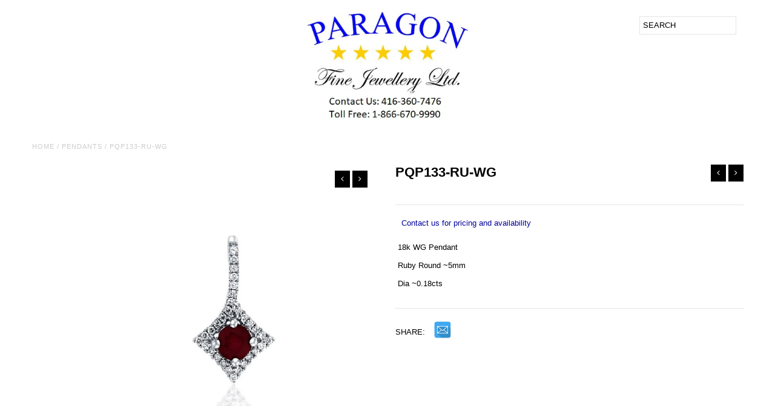

--- FILE ---
content_type: text/html; charset=utf-8
request_url: https://paragonfj.com/collections/pendants/products/pqp133-ru-wg
body_size: 13826
content:
<!DOCTYPE html>
<!--[if lt IE 7 ]><html class="ie ie6" lang="en"> <![endif]-->
<!--[if IE 7 ]><html class="ie ie7" lang="en"> <![endif]-->
<!--[if IE 8 ]><html class="ie ie8" lang="en"> <![endif]-->
<!--[if (gte IE 9)|!(IE)]><!--><html lang="en"> <!--<![endif]-->
<head>


  
  <meta charset="utf-8" />
  
  <!-- Add any tracking or verification meta content below this line -->
  <!-- Facebook or Google Analytics tracking should be placed in your Online store > Preferences and not your theme -->
  
  <!-- Meta content
================================================== -->

  <title>
    PQP133-RU-WG &ndash; Paragon Fine Jewellery Ltd
  </title>
  
  <meta name="description" content=" 18k WG Pendant   Ruby Round ~5mm   Dia ~0.18cts " />
  
  <link rel="canonical" href="https://paragonfj.com/products/pqp133-ru-wg" />

  

<meta property="og:type" content="product">
<meta property="og:title" content="PQP133-RU-WG">
<meta property="og:url" content="https://paragonfj.com/products/pqp133-ru-wg">
<meta property="og:description" content=" 18k WG Pendant 
 Ruby Round ~5mm 
 Dia ~0.18cts ">

<meta property="og:image" content="http://paragonfj.com/cdn/shop/files/PQP133-RU-WG_grande.jpg?v=1736375171">
<meta property="og:image:secure_url" content="https://paragonfj.com/cdn/shop/files/PQP133-RU-WG_grande.jpg?v=1736375171">

<meta property="og:price:amount" content="0.00">
<meta property="og:price:currency" content="CAD">

<meta property="og:site_name" content="Paragon Fine Jewellery Ltd">



<meta name="twitter:card" content="summary">


<meta name="twitter:site" content="@">


<meta name="twitter:title" content="PQP133-RU-WG">
<meta name="twitter:description" content=" 18k WG Pendant 
 Ruby Round ~5mm 
 Dia ~0.18cts ">
<meta name="twitter:image" content="https://paragonfj.com/cdn/shop/files/PQP133-RU-WG_large.jpg?v=1736375171">
<meta name="twitter:image:width" content="480">
<meta name="twitter:image:height" content="480">


  <!-- CSS
================================================== -->

  <link href="//paragonfj.com/cdn/shop/t/31/assets/stylesheet.css?v=131505710968808951401767987727" rel="stylesheet" type="text/css" media="all" />
  <link href="//paragonfj.com/cdn/shop/t/31/assets/font-awesome.css?v=98795270751561101151707324280" rel="stylesheet" type="text/css" media="all" />
  <link href="//paragonfj.com/cdn/shop/t/31/assets/queries.css?v=144320280924602980271767987727" rel="stylesheet" type="text/css" media="all" />
  
  <!-- Typography
================================================== -->  
  
    
    
  
  
  

  
  

  
    
  
  
     

  
     

  
    

  
       

  
    
  
  
  
  
  
  
  
  
      

  
   
  
  
     
  
  
      

  
   

  
   

  
   
  
  <!-- JS
================================================== -->

  <script type="text/javascript" src="//ajax.googleapis.com/ajax/libs/jquery/2.2.4/jquery.min.js"></script>
  <script src="//paragonfj.com/cdn/shop/t/31/assets/theme.js?v=115921690749453730401707324280" type="text/javascript"></script> 
  <script src="//paragonfj.com/cdn/shopifycloud/storefront/assets/themes_support/option_selection-b017cd28.js" type="text/javascript"></script>  
  <script src="//paragonfj.com/cdn/shop/t/31/assets/jquery.fs.shifter.js?v=49917305197206640071707324280" type="text/javascript"></script>
  
  <meta name="viewport" content="width=device-width, initial-scale=1, maximum-scale=1, user-scalable=no">

  <!-- Favicons
================================================== -->

  <link rel="shortcut icon" href="//paragonfj.com/cdn/shop/t/31/assets/favicon.png?v=64783826535033894241707324280">
 
  

  <script>window.performance && window.performance.mark && window.performance.mark('shopify.content_for_header.start');</script><meta id="shopify-digital-wallet" name="shopify-digital-wallet" content="/25376386/digital_wallets/dialog">
<link rel="alternate" type="application/json+oembed" href="https://paragonfj.com/products/pqp133-ru-wg.oembed">
<script async="async" src="/checkouts/internal/preloads.js?locale=en-CA"></script>
<script id="shopify-features" type="application/json">{"accessToken":"f68521766105d00989ab4f22b2d5cdbb","betas":["rich-media-storefront-analytics"],"domain":"paragonfj.com","predictiveSearch":true,"shopId":25376386,"locale":"en"}</script>
<script>var Shopify = Shopify || {};
Shopify.shop = "paragon-fine-jewellery-ltd.myshopify.com";
Shopify.locale = "en";
Shopify.currency = {"active":"CAD","rate":"1.0"};
Shopify.country = "CA";
Shopify.theme = {"name":"Fashionopolism - Catalogue Version 1.18","id":126513283139,"schema_name":null,"schema_version":null,"theme_store_id":141,"role":"main"};
Shopify.theme.handle = "null";
Shopify.theme.style = {"id":null,"handle":null};
Shopify.cdnHost = "paragonfj.com/cdn";
Shopify.routes = Shopify.routes || {};
Shopify.routes.root = "/";</script>
<script type="module">!function(o){(o.Shopify=o.Shopify||{}).modules=!0}(window);</script>
<script>!function(o){function n(){var o=[];function n(){o.push(Array.prototype.slice.apply(arguments))}return n.q=o,n}var t=o.Shopify=o.Shopify||{};t.loadFeatures=n(),t.autoloadFeatures=n()}(window);</script>
<script id="shop-js-analytics" type="application/json">{"pageType":"product"}</script>
<script defer="defer" async type="module" src="//paragonfj.com/cdn/shopifycloud/shop-js/modules/v2/client.init-shop-cart-sync_BN7fPSNr.en.esm.js"></script>
<script defer="defer" async type="module" src="//paragonfj.com/cdn/shopifycloud/shop-js/modules/v2/chunk.common_Cbph3Kss.esm.js"></script>
<script defer="defer" async type="module" src="//paragonfj.com/cdn/shopifycloud/shop-js/modules/v2/chunk.modal_DKumMAJ1.esm.js"></script>
<script type="module">
  await import("//paragonfj.com/cdn/shopifycloud/shop-js/modules/v2/client.init-shop-cart-sync_BN7fPSNr.en.esm.js");
await import("//paragonfj.com/cdn/shopifycloud/shop-js/modules/v2/chunk.common_Cbph3Kss.esm.js");
await import("//paragonfj.com/cdn/shopifycloud/shop-js/modules/v2/chunk.modal_DKumMAJ1.esm.js");

  window.Shopify.SignInWithShop?.initShopCartSync?.({"fedCMEnabled":true,"windoidEnabled":true});

</script>
<script id="__st">var __st={"a":25376386,"offset":-18000,"reqid":"60ea1879-cecc-4f26-82e8-b1ea1f9cb7d6-1770066392","pageurl":"paragonfj.com\/collections\/pendants\/products\/pqp133-ru-wg","u":"08fca810f62c","p":"product","rtyp":"product","rid":430000177188};</script>
<script>window.ShopifyPaypalV4VisibilityTracking = true;</script>
<script id="captcha-bootstrap">!function(){'use strict';const t='contact',e='account',n='new_comment',o=[[t,t],['blogs',n],['comments',n],[t,'customer']],c=[[e,'customer_login'],[e,'guest_login'],[e,'recover_customer_password'],[e,'create_customer']],r=t=>t.map((([t,e])=>`form[action*='/${t}']:not([data-nocaptcha='true']) input[name='form_type'][value='${e}']`)).join(','),a=t=>()=>t?[...document.querySelectorAll(t)].map((t=>t.form)):[];function s(){const t=[...o],e=r(t);return a(e)}const i='password',u='form_key',d=['recaptcha-v3-token','g-recaptcha-response','h-captcha-response',i],f=()=>{try{return window.sessionStorage}catch{return}},m='__shopify_v',_=t=>t.elements[u];function p(t,e,n=!1){try{const o=window.sessionStorage,c=JSON.parse(o.getItem(e)),{data:r}=function(t){const{data:e,action:n}=t;return t[m]||n?{data:e,action:n}:{data:t,action:n}}(c);for(const[e,n]of Object.entries(r))t.elements[e]&&(t.elements[e].value=n);n&&o.removeItem(e)}catch(o){console.error('form repopulation failed',{error:o})}}const l='form_type',E='cptcha';function T(t){t.dataset[E]=!0}const w=window,h=w.document,L='Shopify',v='ce_forms',y='captcha';let A=!1;((t,e)=>{const n=(g='f06e6c50-85a8-45c8-87d0-21a2b65856fe',I='https://cdn.shopify.com/shopifycloud/storefront-forms-hcaptcha/ce_storefront_forms_captcha_hcaptcha.v1.5.2.iife.js',D={infoText:'Protected by hCaptcha',privacyText:'Privacy',termsText:'Terms'},(t,e,n)=>{const o=w[L][v],c=o.bindForm;if(c)return c(t,g,e,D).then(n);var r;o.q.push([[t,g,e,D],n]),r=I,A||(h.body.append(Object.assign(h.createElement('script'),{id:'captcha-provider',async:!0,src:r})),A=!0)});var g,I,D;w[L]=w[L]||{},w[L][v]=w[L][v]||{},w[L][v].q=[],w[L][y]=w[L][y]||{},w[L][y].protect=function(t,e){n(t,void 0,e),T(t)},Object.freeze(w[L][y]),function(t,e,n,w,h,L){const[v,y,A,g]=function(t,e,n){const i=e?o:[],u=t?c:[],d=[...i,...u],f=r(d),m=r(i),_=r(d.filter((([t,e])=>n.includes(e))));return[a(f),a(m),a(_),s()]}(w,h,L),I=t=>{const e=t.target;return e instanceof HTMLFormElement?e:e&&e.form},D=t=>v().includes(t);t.addEventListener('submit',(t=>{const e=I(t);if(!e)return;const n=D(e)&&!e.dataset.hcaptchaBound&&!e.dataset.recaptchaBound,o=_(e),c=g().includes(e)&&(!o||!o.value);(n||c)&&t.preventDefault(),c&&!n&&(function(t){try{if(!f())return;!function(t){const e=f();if(!e)return;const n=_(t);if(!n)return;const o=n.value;o&&e.removeItem(o)}(t);const e=Array.from(Array(32),(()=>Math.random().toString(36)[2])).join('');!function(t,e){_(t)||t.append(Object.assign(document.createElement('input'),{type:'hidden',name:u})),t.elements[u].value=e}(t,e),function(t,e){const n=f();if(!n)return;const o=[...t.querySelectorAll(`input[type='${i}']`)].map((({name:t})=>t)),c=[...d,...o],r={};for(const[a,s]of new FormData(t).entries())c.includes(a)||(r[a]=s);n.setItem(e,JSON.stringify({[m]:1,action:t.action,data:r}))}(t,e)}catch(e){console.error('failed to persist form',e)}}(e),e.submit())}));const S=(t,e)=>{t&&!t.dataset[E]&&(n(t,e.some((e=>e===t))),T(t))};for(const o of['focusin','change'])t.addEventListener(o,(t=>{const e=I(t);D(e)&&S(e,y())}));const B=e.get('form_key'),M=e.get(l),P=B&&M;t.addEventListener('DOMContentLoaded',(()=>{const t=y();if(P)for(const e of t)e.elements[l].value===M&&p(e,B);[...new Set([...A(),...v().filter((t=>'true'===t.dataset.shopifyCaptcha))])].forEach((e=>S(e,t)))}))}(h,new URLSearchParams(w.location.search),n,t,e,['guest_login'])})(!0,!0)}();</script>
<script integrity="sha256-4kQ18oKyAcykRKYeNunJcIwy7WH5gtpwJnB7kiuLZ1E=" data-source-attribution="shopify.loadfeatures" defer="defer" src="//paragonfj.com/cdn/shopifycloud/storefront/assets/storefront/load_feature-a0a9edcb.js" crossorigin="anonymous"></script>
<script data-source-attribution="shopify.dynamic_checkout.dynamic.init">var Shopify=Shopify||{};Shopify.PaymentButton=Shopify.PaymentButton||{isStorefrontPortableWallets:!0,init:function(){window.Shopify.PaymentButton.init=function(){};var t=document.createElement("script");t.src="https://paragonfj.com/cdn/shopifycloud/portable-wallets/latest/portable-wallets.en.js",t.type="module",document.head.appendChild(t)}};
</script>
<script data-source-attribution="shopify.dynamic_checkout.buyer_consent">
  function portableWalletsHideBuyerConsent(e){var t=document.getElementById("shopify-buyer-consent"),n=document.getElementById("shopify-subscription-policy-button");t&&n&&(t.classList.add("hidden"),t.setAttribute("aria-hidden","true"),n.removeEventListener("click",e))}function portableWalletsShowBuyerConsent(e){var t=document.getElementById("shopify-buyer-consent"),n=document.getElementById("shopify-subscription-policy-button");t&&n&&(t.classList.remove("hidden"),t.removeAttribute("aria-hidden"),n.addEventListener("click",e))}window.Shopify?.PaymentButton&&(window.Shopify.PaymentButton.hideBuyerConsent=portableWalletsHideBuyerConsent,window.Shopify.PaymentButton.showBuyerConsent=portableWalletsShowBuyerConsent);
</script>
<script data-source-attribution="shopify.dynamic_checkout.cart.bootstrap">document.addEventListener("DOMContentLoaded",(function(){function t(){return document.querySelector("shopify-accelerated-checkout-cart, shopify-accelerated-checkout")}if(t())Shopify.PaymentButton.init();else{new MutationObserver((function(e,n){t()&&(Shopify.PaymentButton.init(),n.disconnect())})).observe(document.body,{childList:!0,subtree:!0})}}));
</script>

<script>window.performance && window.performance.mark && window.performance.mark('shopify.content_for_header.end');</script>

<link href="https://monorail-edge.shopifysvc.com" rel="dns-prefetch">
<script>(function(){if ("sendBeacon" in navigator && "performance" in window) {try {var session_token_from_headers = performance.getEntriesByType('navigation')[0].serverTiming.find(x => x.name == '_s').description;} catch {var session_token_from_headers = undefined;}var session_cookie_matches = document.cookie.match(/_shopify_s=([^;]*)/);var session_token_from_cookie = session_cookie_matches && session_cookie_matches.length === 2 ? session_cookie_matches[1] : "";var session_token = session_token_from_headers || session_token_from_cookie || "";function handle_abandonment_event(e) {var entries = performance.getEntries().filter(function(entry) {return /monorail-edge.shopifysvc.com/.test(entry.name);});if (!window.abandonment_tracked && entries.length === 0) {window.abandonment_tracked = true;var currentMs = Date.now();var navigation_start = performance.timing.navigationStart;var payload = {shop_id: 25376386,url: window.location.href,navigation_start,duration: currentMs - navigation_start,session_token,page_type: "product"};window.navigator.sendBeacon("https://monorail-edge.shopifysvc.com/v1/produce", JSON.stringify({schema_id: "online_store_buyer_site_abandonment/1.1",payload: payload,metadata: {event_created_at_ms: currentMs,event_sent_at_ms: currentMs}}));}}window.addEventListener('pagehide', handle_abandonment_event);}}());</script>
<script id="web-pixels-manager-setup">(function e(e,d,r,n,o){if(void 0===o&&(o={}),!Boolean(null===(a=null===(i=window.Shopify)||void 0===i?void 0:i.analytics)||void 0===a?void 0:a.replayQueue)){var i,a;window.Shopify=window.Shopify||{};var t=window.Shopify;t.analytics=t.analytics||{};var s=t.analytics;s.replayQueue=[],s.publish=function(e,d,r){return s.replayQueue.push([e,d,r]),!0};try{self.performance.mark("wpm:start")}catch(e){}var l=function(){var e={modern:/Edge?\/(1{2}[4-9]|1[2-9]\d|[2-9]\d{2}|\d{4,})\.\d+(\.\d+|)|Firefox\/(1{2}[4-9]|1[2-9]\d|[2-9]\d{2}|\d{4,})\.\d+(\.\d+|)|Chrom(ium|e)\/(9{2}|\d{3,})\.\d+(\.\d+|)|(Maci|X1{2}).+ Version\/(15\.\d+|(1[6-9]|[2-9]\d|\d{3,})\.\d+)([,.]\d+|)( \(\w+\)|)( Mobile\/\w+|) Safari\/|Chrome.+OPR\/(9{2}|\d{3,})\.\d+\.\d+|(CPU[ +]OS|iPhone[ +]OS|CPU[ +]iPhone|CPU IPhone OS|CPU iPad OS)[ +]+(15[._]\d+|(1[6-9]|[2-9]\d|\d{3,})[._]\d+)([._]\d+|)|Android:?[ /-](13[3-9]|1[4-9]\d|[2-9]\d{2}|\d{4,})(\.\d+|)(\.\d+|)|Android.+Firefox\/(13[5-9]|1[4-9]\d|[2-9]\d{2}|\d{4,})\.\d+(\.\d+|)|Android.+Chrom(ium|e)\/(13[3-9]|1[4-9]\d|[2-9]\d{2}|\d{4,})\.\d+(\.\d+|)|SamsungBrowser\/([2-9]\d|\d{3,})\.\d+/,legacy:/Edge?\/(1[6-9]|[2-9]\d|\d{3,})\.\d+(\.\d+|)|Firefox\/(5[4-9]|[6-9]\d|\d{3,})\.\d+(\.\d+|)|Chrom(ium|e)\/(5[1-9]|[6-9]\d|\d{3,})\.\d+(\.\d+|)([\d.]+$|.*Safari\/(?![\d.]+ Edge\/[\d.]+$))|(Maci|X1{2}).+ Version\/(10\.\d+|(1[1-9]|[2-9]\d|\d{3,})\.\d+)([,.]\d+|)( \(\w+\)|)( Mobile\/\w+|) Safari\/|Chrome.+OPR\/(3[89]|[4-9]\d|\d{3,})\.\d+\.\d+|(CPU[ +]OS|iPhone[ +]OS|CPU[ +]iPhone|CPU IPhone OS|CPU iPad OS)[ +]+(10[._]\d+|(1[1-9]|[2-9]\d|\d{3,})[._]\d+)([._]\d+|)|Android:?[ /-](13[3-9]|1[4-9]\d|[2-9]\d{2}|\d{4,})(\.\d+|)(\.\d+|)|Mobile Safari.+OPR\/([89]\d|\d{3,})\.\d+\.\d+|Android.+Firefox\/(13[5-9]|1[4-9]\d|[2-9]\d{2}|\d{4,})\.\d+(\.\d+|)|Android.+Chrom(ium|e)\/(13[3-9]|1[4-9]\d|[2-9]\d{2}|\d{4,})\.\d+(\.\d+|)|Android.+(UC? ?Browser|UCWEB|U3)[ /]?(15\.([5-9]|\d{2,})|(1[6-9]|[2-9]\d|\d{3,})\.\d+)\.\d+|SamsungBrowser\/(5\.\d+|([6-9]|\d{2,})\.\d+)|Android.+MQ{2}Browser\/(14(\.(9|\d{2,})|)|(1[5-9]|[2-9]\d|\d{3,})(\.\d+|))(\.\d+|)|K[Aa][Ii]OS\/(3\.\d+|([4-9]|\d{2,})\.\d+)(\.\d+|)/},d=e.modern,r=e.legacy,n=navigator.userAgent;return n.match(d)?"modern":n.match(r)?"legacy":"unknown"}(),u="modern"===l?"modern":"legacy",c=(null!=n?n:{modern:"",legacy:""})[u],f=function(e){return[e.baseUrl,"/wpm","/b",e.hashVersion,"modern"===e.buildTarget?"m":"l",".js"].join("")}({baseUrl:d,hashVersion:r,buildTarget:u}),m=function(e){var d=e.version,r=e.bundleTarget,n=e.surface,o=e.pageUrl,i=e.monorailEndpoint;return{emit:function(e){var a=e.status,t=e.errorMsg,s=(new Date).getTime(),l=JSON.stringify({metadata:{event_sent_at_ms:s},events:[{schema_id:"web_pixels_manager_load/3.1",payload:{version:d,bundle_target:r,page_url:o,status:a,surface:n,error_msg:t},metadata:{event_created_at_ms:s}}]});if(!i)return console&&console.warn&&console.warn("[Web Pixels Manager] No Monorail endpoint provided, skipping logging."),!1;try{return self.navigator.sendBeacon.bind(self.navigator)(i,l)}catch(e){}var u=new XMLHttpRequest;try{return u.open("POST",i,!0),u.setRequestHeader("Content-Type","text/plain"),u.send(l),!0}catch(e){return console&&console.warn&&console.warn("[Web Pixels Manager] Got an unhandled error while logging to Monorail."),!1}}}}({version:r,bundleTarget:l,surface:e.surface,pageUrl:self.location.href,monorailEndpoint:e.monorailEndpoint});try{o.browserTarget=l,function(e){var d=e.src,r=e.async,n=void 0===r||r,o=e.onload,i=e.onerror,a=e.sri,t=e.scriptDataAttributes,s=void 0===t?{}:t,l=document.createElement("script"),u=document.querySelector("head"),c=document.querySelector("body");if(l.async=n,l.src=d,a&&(l.integrity=a,l.crossOrigin="anonymous"),s)for(var f in s)if(Object.prototype.hasOwnProperty.call(s,f))try{l.dataset[f]=s[f]}catch(e){}if(o&&l.addEventListener("load",o),i&&l.addEventListener("error",i),u)u.appendChild(l);else{if(!c)throw new Error("Did not find a head or body element to append the script");c.appendChild(l)}}({src:f,async:!0,onload:function(){if(!function(){var e,d;return Boolean(null===(d=null===(e=window.Shopify)||void 0===e?void 0:e.analytics)||void 0===d?void 0:d.initialized)}()){var d=window.webPixelsManager.init(e)||void 0;if(d){var r=window.Shopify.analytics;r.replayQueue.forEach((function(e){var r=e[0],n=e[1],o=e[2];d.publishCustomEvent(r,n,o)})),r.replayQueue=[],r.publish=d.publishCustomEvent,r.visitor=d.visitor,r.initialized=!0}}},onerror:function(){return m.emit({status:"failed",errorMsg:"".concat(f," has failed to load")})},sri:function(e){var d=/^sha384-[A-Za-z0-9+/=]+$/;return"string"==typeof e&&d.test(e)}(c)?c:"",scriptDataAttributes:o}),m.emit({status:"loading"})}catch(e){m.emit({status:"failed",errorMsg:(null==e?void 0:e.message)||"Unknown error"})}}})({shopId: 25376386,storefrontBaseUrl: "https://paragonfj.com",extensionsBaseUrl: "https://extensions.shopifycdn.com/cdn/shopifycloud/web-pixels-manager",monorailEndpoint: "https://monorail-edge.shopifysvc.com/unstable/produce_batch",surface: "storefront-renderer",enabledBetaFlags: ["2dca8a86"],webPixelsConfigList: [{"id":"544473155","configuration":"{\"config\":\"{\\\"pixel_id\\\":\\\"G-LKTWVZ3ZK7\\\",\\\"gtag_events\\\":[{\\\"type\\\":\\\"begin_checkout\\\",\\\"action_label\\\":\\\"G-LKTWVZ3ZK7\\\"},{\\\"type\\\":\\\"search\\\",\\\"action_label\\\":\\\"G-LKTWVZ3ZK7\\\"},{\\\"type\\\":\\\"view_item\\\",\\\"action_label\\\":\\\"G-LKTWVZ3ZK7\\\"},{\\\"type\\\":\\\"purchase\\\",\\\"action_label\\\":\\\"G-LKTWVZ3ZK7\\\"},{\\\"type\\\":\\\"page_view\\\",\\\"action_label\\\":\\\"G-LKTWVZ3ZK7\\\"},{\\\"type\\\":\\\"add_payment_info\\\",\\\"action_label\\\":\\\"G-LKTWVZ3ZK7\\\"},{\\\"type\\\":\\\"add_to_cart\\\",\\\"action_label\\\":\\\"G-LKTWVZ3ZK7\\\"}],\\\"enable_monitoring_mode\\\":false}\"}","eventPayloadVersion":"v1","runtimeContext":"OPEN","scriptVersion":"b2a88bafab3e21179ed38636efcd8a93","type":"APP","apiClientId":1780363,"privacyPurposes":[],"dataSharingAdjustments":{"protectedCustomerApprovalScopes":["read_customer_address","read_customer_email","read_customer_name","read_customer_personal_data","read_customer_phone"]}},{"id":"shopify-app-pixel","configuration":"{}","eventPayloadVersion":"v1","runtimeContext":"STRICT","scriptVersion":"0450","apiClientId":"shopify-pixel","type":"APP","privacyPurposes":["ANALYTICS","MARKETING"]},{"id":"shopify-custom-pixel","eventPayloadVersion":"v1","runtimeContext":"LAX","scriptVersion":"0450","apiClientId":"shopify-pixel","type":"CUSTOM","privacyPurposes":["ANALYTICS","MARKETING"]}],isMerchantRequest: false,initData: {"shop":{"name":"Paragon Fine Jewellery Ltd","paymentSettings":{"currencyCode":"CAD"},"myshopifyDomain":"paragon-fine-jewellery-ltd.myshopify.com","countryCode":"CA","storefrontUrl":"https:\/\/paragonfj.com"},"customer":null,"cart":null,"checkout":null,"productVariants":[{"price":{"amount":0.0,"currencyCode":"CAD"},"product":{"title":"PQP133-RU-WG","vendor":"Paragon Fine Jewellery Ltd","id":"430000177188","untranslatedTitle":"PQP133-RU-WG","url":"\/products\/pqp133-ru-wg","type":"Pendant"},"id":"5384220672036","image":{"src":"\/\/paragonfj.com\/cdn\/shop\/files\/PQP133-RU-WG.jpg?v=1736375171"},"sku":"PQP133-RU-WG","title":"Default Title","untranslatedTitle":"Default Title"}],"purchasingCompany":null},},"https://paragonfj.com/cdn","3918e4e0wbf3ac3cepc5707306mb02b36c6",{"modern":"","legacy":""},{"shopId":"25376386","storefrontBaseUrl":"https:\/\/paragonfj.com","extensionBaseUrl":"https:\/\/extensions.shopifycdn.com\/cdn\/shopifycloud\/web-pixels-manager","surface":"storefront-renderer","enabledBetaFlags":"[\"2dca8a86\"]","isMerchantRequest":"false","hashVersion":"3918e4e0wbf3ac3cepc5707306mb02b36c6","publish":"custom","events":"[[\"page_viewed\",{}],[\"product_viewed\",{\"productVariant\":{\"price\":{\"amount\":0.0,\"currencyCode\":\"CAD\"},\"product\":{\"title\":\"PQP133-RU-WG\",\"vendor\":\"Paragon Fine Jewellery Ltd\",\"id\":\"430000177188\",\"untranslatedTitle\":\"PQP133-RU-WG\",\"url\":\"\/products\/pqp133-ru-wg\",\"type\":\"Pendant\"},\"id\":\"5384220672036\",\"image\":{\"src\":\"\/\/paragonfj.com\/cdn\/shop\/files\/PQP133-RU-WG.jpg?v=1736375171\"},\"sku\":\"PQP133-RU-WG\",\"title\":\"Default Title\",\"untranslatedTitle\":\"Default Title\"}}]]"});</script><script>
  window.ShopifyAnalytics = window.ShopifyAnalytics || {};
  window.ShopifyAnalytics.meta = window.ShopifyAnalytics.meta || {};
  window.ShopifyAnalytics.meta.currency = 'CAD';
  var meta = {"product":{"id":430000177188,"gid":"gid:\/\/shopify\/Product\/430000177188","vendor":"Paragon Fine Jewellery Ltd","type":"Pendant","handle":"pqp133-ru-wg","variants":[{"id":5384220672036,"price":0,"name":"PQP133-RU-WG","public_title":null,"sku":"PQP133-RU-WG"}],"remote":false},"page":{"pageType":"product","resourceType":"product","resourceId":430000177188,"requestId":"60ea1879-cecc-4f26-82e8-b1ea1f9cb7d6-1770066392"}};
  for (var attr in meta) {
    window.ShopifyAnalytics.meta[attr] = meta[attr];
  }
</script>
<script class="analytics">
  (function () {
    var customDocumentWrite = function(content) {
      var jquery = null;

      if (window.jQuery) {
        jquery = window.jQuery;
      } else if (window.Checkout && window.Checkout.$) {
        jquery = window.Checkout.$;
      }

      if (jquery) {
        jquery('body').append(content);
      }
    };

    var hasLoggedConversion = function(token) {
      if (token) {
        return document.cookie.indexOf('loggedConversion=' + token) !== -1;
      }
      return false;
    }

    var setCookieIfConversion = function(token) {
      if (token) {
        var twoMonthsFromNow = new Date(Date.now());
        twoMonthsFromNow.setMonth(twoMonthsFromNow.getMonth() + 2);

        document.cookie = 'loggedConversion=' + token + '; expires=' + twoMonthsFromNow;
      }
    }

    var trekkie = window.ShopifyAnalytics.lib = window.trekkie = window.trekkie || [];
    if (trekkie.integrations) {
      return;
    }
    trekkie.methods = [
      'identify',
      'page',
      'ready',
      'track',
      'trackForm',
      'trackLink'
    ];
    trekkie.factory = function(method) {
      return function() {
        var args = Array.prototype.slice.call(arguments);
        args.unshift(method);
        trekkie.push(args);
        return trekkie;
      };
    };
    for (var i = 0; i < trekkie.methods.length; i++) {
      var key = trekkie.methods[i];
      trekkie[key] = trekkie.factory(key);
    }
    trekkie.load = function(config) {
      trekkie.config = config || {};
      trekkie.config.initialDocumentCookie = document.cookie;
      var first = document.getElementsByTagName('script')[0];
      var script = document.createElement('script');
      script.type = 'text/javascript';
      script.onerror = function(e) {
        var scriptFallback = document.createElement('script');
        scriptFallback.type = 'text/javascript';
        scriptFallback.onerror = function(error) {
                var Monorail = {
      produce: function produce(monorailDomain, schemaId, payload) {
        var currentMs = new Date().getTime();
        var event = {
          schema_id: schemaId,
          payload: payload,
          metadata: {
            event_created_at_ms: currentMs,
            event_sent_at_ms: currentMs
          }
        };
        return Monorail.sendRequest("https://" + monorailDomain + "/v1/produce", JSON.stringify(event));
      },
      sendRequest: function sendRequest(endpointUrl, payload) {
        // Try the sendBeacon API
        if (window && window.navigator && typeof window.navigator.sendBeacon === 'function' && typeof window.Blob === 'function' && !Monorail.isIos12()) {
          var blobData = new window.Blob([payload], {
            type: 'text/plain'
          });

          if (window.navigator.sendBeacon(endpointUrl, blobData)) {
            return true;
          } // sendBeacon was not successful

        } // XHR beacon

        var xhr = new XMLHttpRequest();

        try {
          xhr.open('POST', endpointUrl);
          xhr.setRequestHeader('Content-Type', 'text/plain');
          xhr.send(payload);
        } catch (e) {
          console.log(e);
        }

        return false;
      },
      isIos12: function isIos12() {
        return window.navigator.userAgent.lastIndexOf('iPhone; CPU iPhone OS 12_') !== -1 || window.navigator.userAgent.lastIndexOf('iPad; CPU OS 12_') !== -1;
      }
    };
    Monorail.produce('monorail-edge.shopifysvc.com',
      'trekkie_storefront_load_errors/1.1',
      {shop_id: 25376386,
      theme_id: 126513283139,
      app_name: "storefront",
      context_url: window.location.href,
      source_url: "//paragonfj.com/cdn/s/trekkie.storefront.c59ea00e0474b293ae6629561379568a2d7c4bba.min.js"});

        };
        scriptFallback.async = true;
        scriptFallback.src = '//paragonfj.com/cdn/s/trekkie.storefront.c59ea00e0474b293ae6629561379568a2d7c4bba.min.js';
        first.parentNode.insertBefore(scriptFallback, first);
      };
      script.async = true;
      script.src = '//paragonfj.com/cdn/s/trekkie.storefront.c59ea00e0474b293ae6629561379568a2d7c4bba.min.js';
      first.parentNode.insertBefore(script, first);
    };
    trekkie.load(
      {"Trekkie":{"appName":"storefront","development":false,"defaultAttributes":{"shopId":25376386,"isMerchantRequest":null,"themeId":126513283139,"themeCityHash":"8940975098132492990","contentLanguage":"en","currency":"CAD","eventMetadataId":"301cf585-a49e-4761-8f1f-6f9b8996865e"},"isServerSideCookieWritingEnabled":true,"monorailRegion":"shop_domain","enabledBetaFlags":["65f19447","b5387b81"]},"Session Attribution":{},"S2S":{"facebookCapiEnabled":false,"source":"trekkie-storefront-renderer","apiClientId":580111}}
    );

    var loaded = false;
    trekkie.ready(function() {
      if (loaded) return;
      loaded = true;

      window.ShopifyAnalytics.lib = window.trekkie;

      var originalDocumentWrite = document.write;
      document.write = customDocumentWrite;
      try { window.ShopifyAnalytics.merchantGoogleAnalytics.call(this); } catch(error) {};
      document.write = originalDocumentWrite;

      window.ShopifyAnalytics.lib.page(null,{"pageType":"product","resourceType":"product","resourceId":430000177188,"requestId":"60ea1879-cecc-4f26-82e8-b1ea1f9cb7d6-1770066392","shopifyEmitted":true});

      var match = window.location.pathname.match(/checkouts\/(.+)\/(thank_you|post_purchase)/)
      var token = match? match[1]: undefined;
      if (!hasLoggedConversion(token)) {
        setCookieIfConversion(token);
        window.ShopifyAnalytics.lib.track("Viewed Product",{"currency":"CAD","variantId":5384220672036,"productId":430000177188,"productGid":"gid:\/\/shopify\/Product\/430000177188","name":"PQP133-RU-WG","price":"0.00","sku":"PQP133-RU-WG","brand":"Paragon Fine Jewellery Ltd","variant":null,"category":"Pendant","nonInteraction":true,"remote":false},undefined,undefined,{"shopifyEmitted":true});
      window.ShopifyAnalytics.lib.track("monorail:\/\/trekkie_storefront_viewed_product\/1.1",{"currency":"CAD","variantId":5384220672036,"productId":430000177188,"productGid":"gid:\/\/shopify\/Product\/430000177188","name":"PQP133-RU-WG","price":"0.00","sku":"PQP133-RU-WG","brand":"Paragon Fine Jewellery Ltd","variant":null,"category":"Pendant","nonInteraction":true,"remote":false,"referer":"https:\/\/paragonfj.com\/collections\/pendants\/products\/pqp133-ru-wg"});
      }
    });


        var eventsListenerScript = document.createElement('script');
        eventsListenerScript.async = true;
        eventsListenerScript.src = "//paragonfj.com/cdn/shopifycloud/storefront/assets/shop_events_listener-3da45d37.js";
        document.getElementsByTagName('head')[0].appendChild(eventsListenerScript);

})();</script>
  <script>
  if (!window.ga || (window.ga && typeof window.ga !== 'function')) {
    window.ga = function ga() {
      (window.ga.q = window.ga.q || []).push(arguments);
      if (window.Shopify && window.Shopify.analytics && typeof window.Shopify.analytics.publish === 'function') {
        window.Shopify.analytics.publish("ga_stub_called", {}, {sendTo: "google_osp_migration"});
      }
      console.error("Shopify's Google Analytics stub called with:", Array.from(arguments), "\nSee https://help.shopify.com/manual/promoting-marketing/pixels/pixel-migration#google for more information.");
    };
    if (window.Shopify && window.Shopify.analytics && typeof window.Shopify.analytics.publish === 'function') {
      window.Shopify.analytics.publish("ga_stub_initialized", {}, {sendTo: "google_osp_migration"});
    }
  }
</script>
<script
  defer
  src="https://paragonfj.com/cdn/shopifycloud/perf-kit/shopify-perf-kit-3.1.0.min.js"
  data-application="storefront-renderer"
  data-shop-id="25376386"
  data-render-region="gcp-us-east1"
  data-page-type="product"
  data-theme-instance-id="126513283139"
  data-theme-name=""
  data-theme-version=""
  data-monorail-region="shop_domain"
  data-resource-timing-sampling-rate="10"
  data-shs="true"
  data-shs-beacon="true"
  data-shs-export-with-fetch="true"
  data-shs-logs-sample-rate="1"
  data-shs-beacon-endpoint="https://paragonfj.com/api/collect"
></script>
</head>

<body class="gridlock shifter product">
  
  <div id="shopify-section-mobile-navigation" class="shopify-section"><nav class="shifter-navigation no-fouc" data-section-id="mobile-navigation" data-section-type="mobile-navigation">
  <div class="search">
    <form action="/search" method="get">
      <input type="text" name="q" id="q" placeholder="SEARCH" />
    </form>           
  </div>
  <ul id="accordion">
      
  </ul>
</nav> 



</div>
  <div class="shifter-page is-moved-by-drawer" id="PageContainer">   
    <div class="page-wrap">  
        <div id="shopify-section-header" class="shopify-section"><div class="header-section" data-section-id="header" data-section-type="header-section">
<div id="top-bar">
  
  <div class="row">
    <div class="desktop-12 tablet-6 mobile-3">
      
    </div>
  </div>
  
</div>  
    <header>
      
      <div id="identity" class="row">        
        <div id="logo" class="desktop-4 desktop-push-4 tablet-6 mobile-3">                 
          
<a href="/">
            <img src="//paragonfj.com/cdn/shop/files/PFJ_Logo_2_fc4181a2-ee09-43ac-99fa-4e0ef96deb82_600x.jpg?v=1614307909" alt="Paragon Fine Jewellery Ltd" itemprop="logo">        
          </a>                   
                   
        </div>  
        <div class="desktop-4 tablet-6 mobile-3">
          <ul id="cart" class="tablet-3">            
            
            
            
            <li class="shifter-handle"><i class="fa fa-bars" aria-hidden="true"></i></li>
          </ul>           

          <ul id="social-links" class="tablet-3">
            
            
            
            
            
            
            
            
			<li class="searchbox">
              <form action="/search" method="get">
                <input type="text" name="q" id="q" placeholder="SEARCH" />
              </form>  
            </li> 
            
          </ul>
        </div>
      </div>
      
    </header>

    <nav id="nav" role="navigation">
  
  <div id="navigation" class="row">      
    <ul id="nav" class="desktop-12 mobile-3">
      
    </ul> 
  </div> 
  
</nav>

<style>
  
  #logo img { max-width: 265px; }
  
  #logo { 
    text-align: center;
  }
  
  #top-bar, #top-bar p { 
    font-size: 13px;
    font-weight: ;
  }
  
  header #q {
    font-size: 13px;
  }
 
  ul#cart li a { 
    font-size: 13px;
    font-weight: 600;
  }
  
  select.currency-picker {
    font-size: 13px;
    font-weight: 600;
  }
  
  #logo { 
    font-weight: 400; 
    font-size: 24px; 
    text-transform: uppercase; 
  }

  #logo a { 
    
  }
  
  nav {
    
     line-height: 40px;
  }
</style>
  
</div>

</div>	  

      <div class="clear"></div>
        
      	
      <div id="content" class="row">	
        
        
          
              <div id="breadcrumb" class="desktop-12">
    <a href="/" class="homepage-link" title="Home">Home</a>
    
                
    <span class="separator"> / </span> 
    
    
    <a href="/collections/pendants" title="">Pendants</a>
    
    
    <span class="separator"> / </span>
    <span class="page-title">PQP133-RU-WG</span>
    
  </div>
<div class="clear"></div>
	
          	
        
        
          <div id="shopify-section-product-template" class="shopify-section"><div itemscope itemtype="http://schema.org/Product" id="product-430000177188" data-product-id="430000177188" class="product-page" data-section-id="product-template">

  <meta itemprop="url" content="https://paragonfj.com/products/pqp133-ru-wg">
  <meta itemprop="image" content="//paragonfj.com/cdn/shop/files/PQP133-RU-WG_grande.jpg?v=1736375171">


  <div id="mob-product-images" class="owl-carousel desktop-hide tablet-hide mobile-3">
    
    <div class="mthumb"><img src="//paragonfj.com/cdn/shop/files/PQP133-RU-WG.jpg?v=1736375171" alt="PQP133-RU-WG"></div>
    
    
        
      
  </div>  

  <div id="product-photos" class="desktop-6  tablet-3 mobile-hide">
    
    <div id="bigimage" class="bigimage-430000177188 desktop-10 tablet-5 ">
      <img class="mainimage" id="430000177188" data-image-id="" src="//paragonfj.com/cdn/shop/files/PQP133-RU-WG.jpg?v=1736375171" alt='' title="PQP133-RU-WG"/> 
    
    <div class="main-image-navigation">
      <span class="prev-image"><i class="fa fa-angle-left"></i></span>
      <span class="next-image"><i class="fa fa-angle-right"></i></span>
    </div>      
    
    </div>
    
  </div>
  <div id="product-right" class="desktop-6 tablet-3 mobile-3">
    <div id="product-description" >
       
      <div class="product-navigation">
        
        <a href="/collections/pendants/products/pqp133-em-wg" title=""><i class="fa fa-angle-left" aria-hidden="true"></i></a>
        
        
        <a href="/collections/pendants/products/pqp133-sa-wg" title=""><i class="fa fa-angle-right" aria-hidden="true"></i></a>
        
      </div>      
      
      <h1 itemprop="name">PQP133-RU-WG</h1>
      <div itemprop="offers" itemscope itemtype="http://schema.org/Offer">
        <p class="product-prices">
          
          
              
                
              
            
          
        </p>    

        <meta itemprop="priceCurrency" content="CAD">
        <link itemprop="availability" href="http://schema.org/InStock">

        <span class="variant-sku">PQP133-RU-WG</span>
<form action="/cart/add" method="post" data-money-format="${{amount}}" data-product-id="430000177188" enctype="multipart/form-data" class="product_form" id="AddToCartForm" data-product="{&quot;id&quot;:430000177188,&quot;title&quot;:&quot;PQP133-RU-WG&quot;,&quot;handle&quot;:&quot;pqp133-ru-wg&quot;,&quot;description&quot;:&quot;\u003cp\u003e 18k WG Pendant \u003c\/p\u003e\n\u003cp\u003e Ruby Round ~5mm \u003c\/p\u003e\n\u003cp\u003e Dia ~0.18cts \u003c\/p\u003e&quot;,&quot;published_at&quot;:&quot;2017-12-11T17:49:46-05:00&quot;,&quot;created_at&quot;:&quot;2018-02-01T17:20:17-05:00&quot;,&quot;vendor&quot;:&quot;Paragon Fine Jewellery Ltd&quot;,&quot;type&quot;:&quot;Pendant&quot;,&quot;tags&quot;:[&quot;18k WG&quot;,&quot;Pendant&quot;,&quot;Round&quot;,&quot;Ruby&quot;,&quot;Showcase&quot;,&quot;White Gold&quot;],&quot;price&quot;:0,&quot;price_min&quot;:0,&quot;price_max&quot;:0,&quot;available&quot;:true,&quot;price_varies&quot;:false,&quot;compare_at_price&quot;:null,&quot;compare_at_price_min&quot;:0,&quot;compare_at_price_max&quot;:0,&quot;compare_at_price_varies&quot;:false,&quot;variants&quot;:[{&quot;id&quot;:5384220672036,&quot;title&quot;:&quot;Default Title&quot;,&quot;option1&quot;:&quot;Default Title&quot;,&quot;option2&quot;:null,&quot;option3&quot;:null,&quot;sku&quot;:&quot;PQP133-RU-WG&quot;,&quot;requires_shipping&quot;:true,&quot;taxable&quot;:true,&quot;featured_image&quot;:null,&quot;available&quot;:true,&quot;name&quot;:&quot;PQP133-RU-WG&quot;,&quot;public_title&quot;:null,&quot;options&quot;:[&quot;Default Title&quot;],&quot;price&quot;:0,&quot;weight&quot;:0,&quot;compare_at_price&quot;:null,&quot;inventory_quantity&quot;:1,&quot;inventory_management&quot;:null,&quot;inventory_policy&quot;:&quot;deny&quot;,&quot;barcode&quot;:&quot;&quot;,&quot;requires_selling_plan&quot;:false,&quot;selling_plan_allocations&quot;:[]}],&quot;images&quot;:[&quot;\/\/paragonfj.com\/cdn\/shop\/files\/PQP133-RU-WG.jpg?v=1736375171&quot;],&quot;featured_image&quot;:&quot;\/\/paragonfj.com\/cdn\/shop\/files\/PQP133-RU-WG.jpg?v=1736375171&quot;,&quot;options&quot;:[&quot;Title&quot;],&quot;media&quot;:[{&quot;alt&quot;:null,&quot;id&quot;:25266154766403,&quot;position&quot;:1,&quot;preview_image&quot;:{&quot;aspect_ratio&quot;:1.003,&quot;height&quot;:758,&quot;width&quot;:760,&quot;src&quot;:&quot;\/\/paragonfj.com\/cdn\/shop\/files\/PQP133-RU-WG.jpg?v=1736375171&quot;},&quot;aspect_ratio&quot;:1.003,&quot;height&quot;:758,&quot;media_type&quot;:&quot;image&quot;,&quot;src&quot;:&quot;\/\/paragonfj.com\/cdn\/shop\/files\/PQP133-RU-WG.jpg?v=1736375171&quot;,&quot;width&quot;:760}],&quot;requires_selling_plan&quot;:false,&quot;selling_plan_groups&quot;:[],&quot;content&quot;:&quot;\u003cp\u003e 18k WG Pendant \u003c\/p\u003e\n\u003cp\u003e Ruby Round ~5mm \u003c\/p\u003e\n\u003cp\u003e Dia ~0.18cts \u003c\/p\u003e&quot;}">
  
  <div class="what-is-it">
    
  </div>
  <div class="product-variants"></div><!-- product variants -->  
  <input  type="hidden" id="" name="id" data-sku="" value="5384220672036" />    
  

    
  <div id="product-add">
    
  </div>
  <p class="add-to-cart-msg"></p>
  
  <div class="clear"></div>
</form>






        
        <ul id="popups">
                             
          <li class="last"><a href="#pop-four" class="fancybox">Contact us for pricing and availability</a></li>
        </ul>
        <div id="pop-one" class="product-page-popup" style="display: none"><form method="post" action="/contact#contact_form" id="contact_form" accept-charset="UTF-8" class="contact-form"><input type="hidden" name="form_type" value="contact" /><input type="hidden" name="utf8" value="✓" />
<div id="contactFormWrapper">

  
          
</div><!-- contactWrapper -->
</form></div>
        <div id="pop-two" class="product-page-popup" style="display: none"><form method="post" action="/contact#contact_form" id="contact_form" accept-charset="UTF-8" class="contact-form"><input type="hidden" name="form_type" value="contact" /><input type="hidden" name="utf8" value="✓" />
<div id="contactFormWrapper">

  
          
</div><!-- contactWrapper -->
</form></div>
        <div id="pop-three" class="product-page-popup" style="display: none"><form method="post" action="/contact#contact_form" id="contact_form" accept-charset="UTF-8" class="contact-form"><input type="hidden" name="form_type" value="contact" /><input type="hidden" name="utf8" value="✓" />




 
<div id="contactFormWrapper">
   <label>PQP133-RU-WG</label>
      <img src="//paragonfj.com/cdn/shop/files/PQP133-RU-WG_large.jpg?v=1736375171, length="200", width="200"" > </img>
   <p><p> 18k WG Pendant </p>
<p> Ruby Round ~5mm </p>
<p> Dia ~0.18cts </p></p>
   <p>
      <label>Sender&#39;s Name</label>
      <input type="text" id="contactFormName" name="contact[sender]" value="" />
    </p>
    <p>
      <label>Sender&#39;s Email</label>
      <input type="email" id="contactFormEmail" name="contact[s-email]" value="" />
    </p>
    <p>
      <label>Recipient&#39;s Name</label>
      <input type="text" id="contactFormName2" name="contact[recipient]" placeholder ="Recipient" />
    </p> 
    <p>
      <label>Recipient&#39;s Email</label>
      <input type="email" id="contactFormEmail2" name="contact[r-email]" placeholder ="Recipient's Email" />
    </p>
    <p>
      <label>Message</label>
      <textarea rows="15" cols="90" id="contactFormMessage" name="contact[message]" placeholder ="Message"></textarea>
    </p>
  <input type="hidden" name="contact[product]" value="PQP133-RU-WG">
  <input type="hidden" name="contact[producturl]" value="https://paragonfj.com//products/pqp133-ru-wg">

  <p>
      <input type="submit" id="contactFormSubmit" class="secondary button" value="Send" />
  </p>            
</div><!-- contactWrapper -->

</form></div>
        <div id="pop-four" class="product-page-popup" style="display: none"><form method="post" action="/contact#contact_form" id="contact_form" accept-charset="UTF-8" class="contact-form"><input type="hidden" name="form_type" value="contact" /><input type="hidden" name="utf8" value="✓" />






<div id="contactFormWrapper">
    <p>
      <label>Name</label>
      <input type="text" id="contactFormName" name="contact[name]" value="" />
    </p>
    <p>
      <label>Email</label>
      <input type="email" id="contactFormEmail" name="contact[email]" value="" />
    </p>
    <p>
      <label>Phone Number</label>
      <input type="text" id="contactFormTelephone" name="contact[phone]" value="" />
    </p> 

  <input type="hidden" name="contact[product]" value="PQP133-RU-WG">
  <input type="hidden" name="contact[producturl]" value="https://paragonfj.com//products/pqp133-ru-wg">

    <p>
      <label>PQP133-RU-WG</label>
      <textarea rows="15" cols="90" id="contactFormMessage" name="contact[body]"> Please advise pricing/availability on this product</textarea>
    </p>
  <p>
      <input type="submit" id="contactFormSubmit" class="secondary button" value="Send" />
  </p> 
</div><!-- contactWrapper -->

</form></div>
        
      </div>

      <div class="rte">
      <p> 18k WG Pendant </p>
<p> Ruby Round ~5mm </p>
<p> Dia ~0.18cts </p>
      </div>
      
      <div class="desc">
        <div class="share-icons">
  
  <span class="share-text">SHARE:</span>
  
  
  
  
  
  
  
  <a href="mailto:?subject=Information for PQP133-RU-WG&body= 18k WG Pendant 
 Ruby Round ~5mm 
 Dia ~0.18cts %0D%0Ahttps://paragonfj.com/cdn/shop/files/PQP133-RU-WG.jpg"  ><img src="https://cdn.shopify.com/s/files/1/2537/6386/files/Email_Logo.jpg?16453152045396850693" style="width:30px; height:30px"></a>
  
</div>
      </div>
    </div>

    
  </div>
  <div class="clear"></div>
  

  <div id="looked-at" class="desktop-12 mobile-hide">
    <div id="recently-viewed-products" class="collection clearfix" style="display:none">
  <h4>You also Viewed</h4>
</div>


<script id="recently-viewed-product-template"  type="text/x-jquery-tmpl">
<div id="product-${handle}" class="desktop-2 tablet-1 mobile-half">
  <div class="image">
    <a href="${url}" class="cy">
      <img src="${Shopify.resizeImage(featured_image, "medium")}" />
  </a>
  </div>
  </div>
</script>


<script type="text/javascript" charset="utf-8">
  //<![CDATA[

  // Including jQuery conditionnally.
  if (typeof jQuery === 'undefined') {
    document.write("\u003cscript src=\"\/\/ajax.googleapis.com\/ajax\/libs\/jquery\/1\/jquery.min.js\" type=\"text\/javascript\"\u003e\u003c\/script\u003e");
    document.write('<script type="text/javascript">jQuery.noConflict();<\/script>');
  }

  // Including api.jquery.js conditionnally.
  if (typeof Shopify.resizeImage === 'undefined') {
    document.write("\u003cscript src=\"\/\/paragonfj.com\/cdn\/shopifycloud\/storefront\/assets\/themes_support\/api.jquery-7ab1a3a4.js\" type=\"text\/javascript\"\u003e\u003c\/script\u003e");
  }

  //]]>
</script>

<script src="//ajax.aspnetcdn.com/ajax/jquery.templates/beta1/jquery.tmpl.min.js" type="text/javascript"></script>
<script src="//paragonfj.com/cdn/shop/t/31/assets/jquery.products.min.js?v=69449650225931047071707324280" type="text/javascript"></script>

<script type="text/javascript" charset="utf-8">
  //<![CDATA[

  Shopify.Products.showRecentlyViewed( { howManyToShow:6 } );

  //]]>
</script>

<style>

  /* Some styles to get you started */

  .collection {
    clear: both;
    padding-top: 20px;
  }

  .collection .product {
    float: left;
    text-align: center;
    margin-bottom: 0;
    padding: 0;
    position: relative; /* used to display absolutely positioned sale tag */
    overflow: hidden;
  }

  .collection .product.last {
    margin-right: 0;
  }

  .collection .product .image {
    border: 1px solid #e5e5e5;
    margin-bottom: 10px;
    overflow: hidden;
  }

  .collection .product .cy {
    display: block;
    margin: 0 auto;
  }

  .collection .product .image img {
  }

  .collection .product .title {
    display: block;
    line-height: 16px;
    font-size: 12px;
    font-weight: 700;
  }

  .collection .product .price {
    display: block;
    line-height: 16px;
    font-size: 11px;
    font-weight: normal;
  }

  /* new clearfix */
  .clearfix:after {
    visibility: hidden;
    display: block;
    font-size: 0;
    content: " ";
    clear: both;
    height: 0;
  }
  * html .clearfix             { zoom: 1; } /* IE6 */
  *:first-child+html .clearfix { zoom: 1; } /* IE7 */

</style>
  </div>
</div>

<style>
  
  #bigimage { float: right;}
  

    
  
  .variant-sku { display: none; %}
  
  
</style>



</div>  
      </div>
      
    </div>  <!-- close the page-wrap class -->
    
      <div id="shopify-section-footer" class="shopify-section"><div class="footer-section" data-section-id="footer" data-section-type="footer-section">

  

<footer>
  <div class="row">
          
       
                
    <div class="desktop-6 tablet-3 mobile-3">
      <div class="section-title">          
        <h4>Explore</h4>
      </div>
      <ul >
        
        <li><a href="/" title="">Home Page</a></li>
        
        <li><a href="/search" title="">Search</a></li>
        
        <li><a href="/collections/all" title="">All Products</a></li>
        
      </ul>
      
    </div>
     
       
                
    <div class="desktop-6 tablet-3 mobile-3">
      <div class="section-title">          
        <h4>About Us</h4>
      </div>
      <ul >
        
        <li><a href="/pages/contact-us" title="">Contact us</a></li>
        
      </ul>
      
      <img src="https://cdn.shopify.com/s/files/1/2537/6386/files/Keystone_Gold.jpg?11776791074060497178" align="left" />
      
    </div>
     
         
  </div> 

  <div class="clear"></div>
  <div class="sub-footer row">
    <div class="desktop-6 tablet-3 mobile-3 left-side">
      Copyright &copy; 2026 <a href="/" title="">Paragon Fine Jewellery Ltd</a>
        
    </div>
      
  </div>
  
</footer>

</div>

</div>
    
  </div> <!-- close the shifter-page class -->

  
  
  

  <a href="#" class="scrollup"><i class="icon-chevron-up icon-2x"></i></a>

  <!-- Begin Recently Viewed Products -->
  <script type="text/javascript" charset="utf-8">
    //<![CDATA[
    // Including api.jquery.js conditionnally.
    if (typeof Shopify.resizeImage === 'undefined') {
      document.write("\u003cscript src=\"\/\/paragonfj.com\/cdn\/shopifycloud\/storefront\/assets\/themes_support\/api.jquery-7ab1a3a4.js\" type=\"text\/javascript\"\u003e\u003c\/script\u003e");
    }
    //]]>
  </script>
  <script src="//ajax.aspnetcdn.com/ajax/jquery.templates/beta1/jquery.tmpl.min.js" type="text/javascript"></script>
  <script src="//paragonfj.com/cdn/shop/t/31/assets/jquery.products.min.js?v=69449650225931047071707324280" type="text/javascript"></script>

  
  <script type="text/javascript" charset="utf-8">
    //<![CDATA[
    Shopify.Products.recordRecentlyViewed();
    //]]>
    $('input, textarea').placeholder();
  </script>
    
  

  

  
  <script src="//paragonfj.com/cdn/shop/t/31/assets/handlebars.min.js?v=79044469952368397291707324280" type="text/javascript"></script>
  <!-- /snippets/ajax-cart-template.liquid -->

  <script id="CartTemplate" type="text/template">

  
    <form action="/cart" method="post" novalidate class="cart ajaxcart">
      <div class="ajaxcart__inner">
        {{#items}}
        <div class="ajaxcart__product">
          <div class="ajaxcart row" data-line="{{line}}">

              <div class="grid__item desktop-4 tablet-2 mobile-1">
                <a href="{{url}}" class="ajaxcart__product-image"><img src="{{img}}" alt=""></a>
              </div>
              <div class="desktop-8 tablet-4 mobile-2">
                <p>
                  <a href="{{url}}" class="ajaxcart__product-name">{{name}}</a>
                  {{#if variation}}
                    <span class="ajaxcart__product-meta">{{variation}}</span>
                  {{/if}}
                  {{#properties}}
                    {{#each this}}
                      {{#if this}}
                        <span class="ajaxcart__product-meta">{{@key}}: {{this}}</span>
                      {{/if}}
                    {{/each}}
                  {{/properties}}
                  
                </p>
                <p><strong>{{{price}}}</strong></p>

                <div class="display-table">
                  <div class="display-table-cell">
                    <div class="ajaxcart__qty">
                      <button type="button" class="ajaxcart__qty-adjust ajaxcart__qty--minus quantity-increment" data-id="{{id}}" data-qty="{{itemMinus}}" data-line="{{line}}">
                        <span>&minus;</span>
                      </button>
                      <input type="text" name="updates[]" class="ajaxcart__qty-num" value="{{itemQty}}" min="0" data-id="{{id}}" data-line="{{line}}" aria-label="quantity" pattern="[0-9]*">
                      <button type="button" class="ajaxcart__qty-adjust ajaxcart__qty--plus quantity-increment" data-id="{{id}}" data-line="{{line}}" data-qty="{{itemAdd}}">                        
                        <span>+</span>
                      </button>
                    </div>
                  </div>
                </div>
              </div>

          </div>
        </div>
        {{/items}}

        
      </div>
      <div class="ajaxcart__footer row">

          <div class="desktop-half tablet-half mobile-half">
            <p><strong>Subtotal</strong></p>
          </div>
          <div class="desktop-half tablet-half mobile-half">
            <p class="text-right"><strong>{{{totalPrice}}}</strong></p>
          </div>

        <p class="text-center">Shipping calculated at check out</p>
        <button type="submit" class="cart__checkout" name="checkout">
          Check Out &rarr;
        </button>
        
      </div>
    </form>
  
  </script>
  <script id="AjaxQty" type="text/template">
  
    <div class="ajaxcart__qty">
      <button type="button" class="ajaxcart__qty-adjust ajaxcart__qty--minus icon-fallback-text" data-id="{{id}}" data-qty="{{itemMinus}}">
        <span class="icon icon-minus" aria-hidden="true"></span>
        <span class="fallback-text">&minus;</span>
      </button>
      <input type="text" class="ajaxcart__qty-num" value="{{itemQty}}" min="0" data-id="{{id}}" aria-label="quantity" pattern="[0-9]*">
      <button type="button" class="ajaxcart__qty-adjust ajaxcart__qty--plus icon-fallback-text" data-id="{{id}}" data-qty="{{itemAdd}}">
        <span class="icon icon-plus" aria-hidden="true"></span>
        <span class="fallback-text">+</span>
      </button>
    </div>
  
  </script>
  <script id="JsQty" type="text/template">
  
    <div class="js-qty">
      <button type="button" class="js-qty__adjust js-qty__adjust--minus quantity-increment" data-id="{{id}}" data-qty="{{itemMinus}}">
        <span>&minus;</span>
      </button>
      <input type="text" class="js-qty__num" value="{{itemQty}}" min="1" data-id="{{id}}" aria-label="quantity" pattern="[0-9]*" name="{{inputName}}" id="{{inputId}}">
      <button type="button" class="js-qty__adjust js-qty__adjust--plus quantity-increment" data-id="{{id}}" data-qty="{{itemAdd}}">
        <span>+</span>
      </button>
    </div>
  
  </script>



  <script src="//paragonfj.com/cdn/shop/t/31/assets/ajax-cart.js?v=12428780755131728271707324280" type="text/javascript"></script>
  <script>
    jQuery(function($) {
      ajaxCart.init({
        formSelector: '#AddToCartForm',
        cartContainer: '#CartContainer',
        addToCartSelector: '#AddToCart',
        cartCountSelector: '.CartCount',
        cartCostSelector: '.CartCost',
        moneyFormat: "${{amount}}",
        onToggleCallback: function(cart) {
        Currency.convertAll(shopCurrency, Currency.currentCurrency);
        jQuery('.selected-currency').text(Currency.currentCurrency);
      }
     });
    });
    jQuery('body').on('ajaxCart.afterCartLoad', function(evt, cart) {
      // Bind to 'ajaxCart.afterCartLoad' to run any javascript after the cart has loaded in the DOM
      timber.RightDrawer.open();
    });      
  </script>
  
  
  <!-- Add any additional scripts below this line -->  
  
</body>
</html>